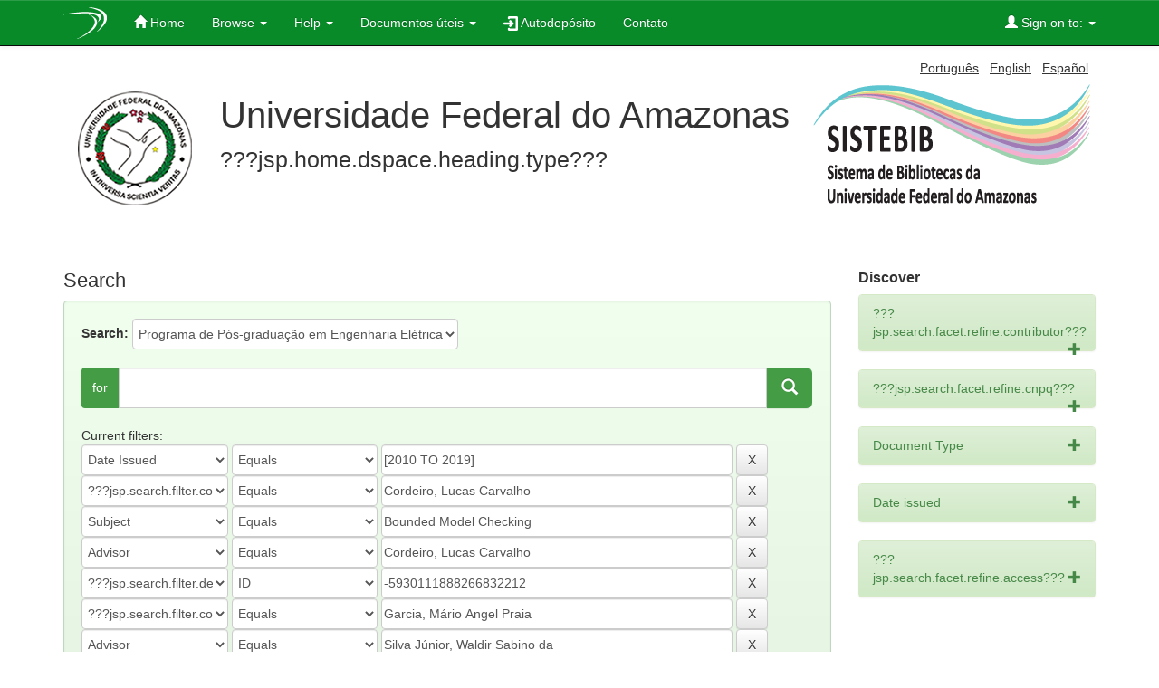

--- FILE ---
content_type: text/css
request_url: https://tede.ufam.edu.br/static/css/social.css
body_size: 237
content:

.social-pointer{
	cursor: pointer;
	float: left;
	padding-left: 5px;
	padding-right: 5px;
}

.esp-socialnetwork{
	width: 163px;
} 
.border-socialnetwork{
	border-top: 1px solid #bed7be;
	border-bottom: 1px solid #bed7be;
}
.border-socialnetwork td {
	background-color: #f1ffee;	
}

.social-label {
	width: 20%;
	padding-left: 8px;
} 

.g-plusone {
	float: left;
	padding-left: 5px;
}

.iconsBar {
	padding-top: 9px;
	padding-bottom: 4px;
}

#google-plus-container {
	padding-left: 6px;
}

.social-label span {
	font-weight: bold;
}

.ui-widget-overlay{
    position:fixed !important;
}

.ui-dialog-titlebar-close {
display: none !important;
}

.navbar-bottom {
	z-index: 0;
}